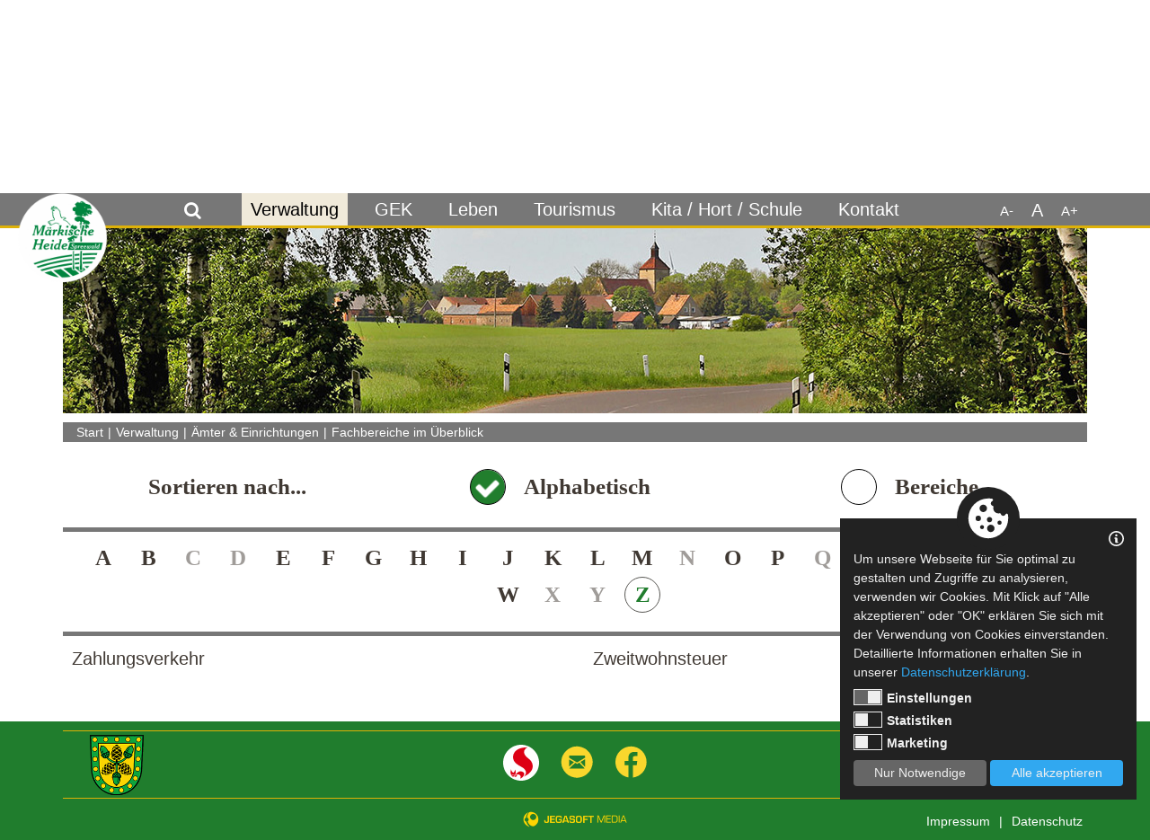

--- FILE ---
content_type: text/html; charset=utf-8
request_url: https://www.maerkische-heide.de/Verwaltung/Aemter-und-Einrichtungen/Fachbereiche-im-Ueberblick/Page/26
body_size: 11614
content:
<!DOCTYPE html>


<html>
<head>
<!--Global Site Tag(gtag.js) -Google Analytics-->
<script type='text/plain' data-cookie-accept='statistics' async src='https://www.googletagmanager.com/gtag/js?id=UA-1328165-1'></script>
<script type='text/plain' data-cookie-accept='statistics'>
	window.dataLayer = window.dataLayer || [];
	function gtag() { dataLayer.push(arguments); }
	gtag('js', new Date());
	gtag('config', 'UA-1328165-1');
</script>
<meta charset="utf-8" />
 <meta http-equiv="X-UA-Compatible" content="IE=edge" />
 <meta http-equiv="Content-Type" content="text/html; charset=utf-8"/>
 <meta name="viewport" content="width=device-width, initial-scale=1.0, maximum-scale=1.0, user-scalable=no" />
 <meta name="author" content="Jens Galkow - Jegasoft Media e.K." />
 <meta name="publisher" content="Jens Galkow - Jegasoft Media e.K." />
 <meta name="distribution" content="global" />
 <meta name="page-topic" />
 <meta http-equiv="content-language" content="de"><meta name="robots" content="index,follow"/>
<meta name="description" content="Fachbereiche im Überblick Gemeinde M&auml;rkische Heide OT Gro&szlig; Leuthen  Schlossstra&szlig;e 13 a 15913 M&auml;rkische Heide Tel.: 035471 851-0 Fax: 0..."/>
<meta name="keywords" content="Märkische Heide Fachbereiche im Überblick Ämter & Einrichtungen Verwaltung"/>
<meta property="og:url" content="https://www.maerkische-heide.de/Verwaltung/Aemter-und-Einrichtungen/Fachbereiche-im-Ueberblick/Page/26">
<meta property="og:image" content="https://www.maerkische-heide.de/Media/public/Website/Ordnerbilder/Maerkische_Heide_Fachbereiche_im_Ueberblick.jpg">
<meta property="og:description" content="Fachbereiche im Überblick Gemeinde M&auml;rkische Heide OT Gro&szlig; Leuthen  Schlossstra&szlig;e 13 a 15913 M&auml;rkische Heide Tel.: 035471 851-0 Fax: 0...">
<meta property="og:title" content="Fachbereiche im Überblick | Märkische Heide">
<meta property="og:locale" content="de_DE">
<meta name="twitter:card" content="summary">
<meta name="twitter:description" content="Fachbereiche im Überblick Gemeinde M&auml;rkische Heide OT Gro&szlig; Leuthen  Schlossstra&szlig;e 13 a 15913 M&auml;rkische Heide Tel.: 035471 851-0 Fax: 0...">
<meta name="twitter:image" content="https://www.maerkische-heide.de/Media/public/Website/Ordnerbilder/Maerkische_Heide_Fachbereiche_im_Ueberblick.jpg">
<meta name="twitter:title" content="Fachbereiche im Überblick | Märkische Heide">
<meta name="twitter:url" content="https://www.maerkische-heide.de/Verwaltung/Aemter-und-Einrichtungen/Fachbereiche-im-Ueberblick/Page/26">


    <script src="https://jgs-service.s6.jgsmedia.de/web/CookieConsentLog/js/jgs_consent_cookie.js"></script>
    <script>

        var cookieDataProtection = new CookieDataProtection(
            {
                cookie_descriptions: {
                    "de": {
                        "preferences": [
                            { "name": "jgs_cookie_consent", "description": "Dieser Cookie enthält Ihre Cookie-Einstellungen.", "duration": "10 Jahre" },
                            { "name": "ASP.NET_SessionId", "description": "Dieser Cookie enthält eine ID zur Zuordnung des Benutzers für den Webserver.", "duration": "Bis zum schließen des Browsers" },
                            { "name": "fontsize", "description": "Dieser Cookie speichert die Schriftgröße, sofern sie geändert wurde.","duration": "Bis zum schließen des Browsers" },
                            { "name": "Einverstaendniserklaerung", "description": "Dieser Cookie speichert die Einwilligung zur Datenschutzerklärung beim Senden eines Formulars.", "duration": "10 Sekunden" }],
                        "statistics": [
                            { "name": "_ga", "description": "Dieser Cookie enthält eine Google-Analytics-Client-ID zur Zuordnung des Benutzers.", "duration": "2 Jahre" },
                            { "name": "_gid", "description": "Dieser Cookie enthält eine Google-Analytics-Client-ID zur Zuordnung des Benutzers.", "duration": "24 Stunden" },
                            { "name": "_gat", "description": "Dieser Cookie beschränkt die Anfrage-Rate zu Google-Analytics auf max. eine Minute. ", "duration": "1 Minute" },
                            { "name": "_gat_gtag_UA_xxxxxxx_x", "description": "Dieser Cookie beschränkt die Anfrage-Rate zu Google-Analytics auf max. eine Minute.", "duration": "1 Minute" }
                        ]
                      
                    }
                }  
            });
        cookieDataProtection.init();
    </script>
<script src='/common/js/modernizr.custom.js?639041324091910411' type='text/javascript' language='javascript'></script><script src='/common/js/jquery-1.11.2.min.js?639041324091910411' type='text/javascript' language='javascript'></script><script src='/common/js/bootstrap.min.js?639041324091910411' type='text/javascript' language='javascript'></script><link  href='/common/less/css/bootstrap.min.css?639041324091910411' type='text/css'  rel='stylesheet'><link  href='/common/less/css/font-awesome.min.css?639041324091910411' type='text/css'  rel='stylesheet'><link  href='/common/less/css/main.min.css?639041324091910411' type='text/css'  rel='stylesheet'><style type='text/css'>
.ratio2_1:before {padding-top:50%;}
.ratio1_2:before {padding-top:200%;}
.ratio3_2:before {padding-top:66.67%;}
.ratio4_3:before {padding-top:75%;}
.ratio5_3:before {padding-top:60%;}
.ratio5_4:before {padding-top:80%;}
.ratio16_9:before {padding-top:56.25%;}
.ratio16_10:before {padding-top:62.5%;}
.ratio1_1:before {padding-top:100%;}
.ratio3_1:before {padding-top:33.33%;}
.ratio7_5:before {padding-top:71.43%;}
.ratio373_228:before {padding-top:61.13%;}
.ratio4_1:before {padding-top:25%;}
.ratio5_6:before {padding-top:120%;}
.ratio1263_560:before {padding-top:44.34%;}
.ratio114_127:before {padding-top:111.4%;}

@media only screen and (max-width: 991px) {
.ratio2_1-tablet:before {padding-top:50%;}
.ratio1_2-tablet:before {padding-top:200%;}
.ratio3_2-tablet:before {padding-top:66.67%;}
.ratio4_3-tablet:before {padding-top:75%;}
.ratio5_3-tablet:before {padding-top:60%;}
.ratio5_4-tablet:before {padding-top:80%;}
.ratio16_9-tablet:before {padding-top:56.25%;}
.ratio16_10-tablet:before {padding-top:62.5%;}
.ratio1_1-tablet:before {padding-top:100%;}
.ratio3_1-tablet:before {padding-top:33.33%;}
.ratio7_5-tablet:before {padding-top:71.43%;}
.ratio373_228-tablet:before {padding-top:61.13%;}
.ratio4_1-tablet:before {padding-top:25%;}
.ratio5_6-tablet:before {padding-top:120%;}
.ratio1263_560-tablet:before {padding-top:44.34%;}
.ratio114_127-tablet:before {padding-top:111.4%;}
}

@media only screen and (max-width: 767px) {
.ratio2_1-phone:before {padding-top:50%;}
.ratio1_2-phone:before {padding-top:200%;}
.ratio3_2-phone:before {padding-top:66.67%;}
.ratio4_3-phone:before {padding-top:75%;}
.ratio5_3-phone:before {padding-top:60%;}
.ratio5_4-phone:before {padding-top:80%;}
.ratio16_9-phone:before {padding-top:56.25%;}
.ratio16_10-phone:before {padding-top:62.5%;}
.ratio1_1-phone:before {padding-top:100%;}
.ratio3_1-phone:before {padding-top:33.33%;}
.ratio7_5-phone:before {padding-top:71.43%;}
.ratio373_228-phone:before {padding-top:61.13%;}
.ratio4_1-phone:before {padding-top:25%;}
.ratio5_6-phone:before {padding-top:120%;}
.ratio1263_560-phone:before {padding-top:44.34%;}
.ratio114_127-phone:before {padding-top:111.4%;}
}
</style>
<script src='/common/js/main.js?639041324092222919' type='text/javascript' language='javascript'></script><script src='/common/js/plugins.js?639041324092222919' type='text/javascript' language='javascript'></script><script src='/common/js/jquery-ui.min.js?639041324092222919' type='text/javascript' language='javascript'></script><script src='/common/js/doubletaptogo.min.js?639041324092222919' type='text/javascript' language='javascript'></script><link  href='/common/less/css/jquery-ui-smoothness.min.css?639041324092222919' type='text/css'  rel='stylesheet'><link  href='/specific/templates/master/responsive/css/styles.min.css?639041324092222919' type='text/css'  rel='stylesheet'><link  href='/specific/controls/multimenu/css/mobile.min.css?639041324095503528' type='text/css'  rel='stylesheet'><link  href='/specific/controls/multimenu/css/desktop2.min.css?639041324098784740' type='text/css'  rel='stylesheet'><script src='/common/js/jquery.cookie.js?639041324098784740' type='text/javascript' language='javascript'></script><link  href='/specific/controls/headerslider/css/styles.min.css?639041324098784740' type='text/css'  rel='stylesheet'><script src='/common/js/slick.min.js?639041324098784740' type='text/javascript' language='javascript'></script><link  href='/specific/templates/content/listalphabet/css/styles.min.css?639041324098784740' type='text/css'  rel='stylesheet'><link  href='/specific/controls/menuicon/css/styles.min.css?639041324100503948' type='text/css'  rel='stylesheet'><link  href='/controls/menu/css/styles.min.css?639041324100503948' type='text/css'  rel='stylesheet'><title>
	Fachbereiche im Überblick | Märkische Heide
</title></head>
<body class="">
    


<script type="text/javascript">
    $(window).load(function ()
    {
        var popup = $(".popup");
        popup.addClass("init");
        popup.css("height", popup.outerHeight());
        popup.removeClass("init");
        popup.addClass("visible");
        $(".popup .close").click(function () { $(".popup").removeClass("visible") });
    });
</script>




    <form method="post" action="/default.aspx?ID=1479" id="form1">
<div class="aspNetHidden">
<input type="hidden" name="__EVENTTARGET" id="__EVENTTARGET" value="" />
<input type="hidden" name="__EVENTARGUMENT" id="__EVENTARGUMENT" value="" />
<input type="hidden" name="__LASTFOCUS" id="__LASTFOCUS" value="" />
<input type="hidden" name="__VIEWSTATE" id="__VIEWSTATE" value="/[base64]" />
</div>

<script type="text/javascript">
//<![CDATA[
var theForm = document.forms['form1'];
if (!theForm) {
    theForm = document.form1;
}
function __doPostBack(eventTarget, eventArgument) {
    if (!theForm.onsubmit || (theForm.onsubmit() != false)) {
        theForm.__EVENTTARGET.value = eventTarget;
        theForm.__EVENTARGUMENT.value = eventArgument;
        theForm.submit();
    }
}
//]]>
</script>


    <script>
        $(window).load(function () {
            var d = document.getElementById("scrollAnker");
            var topPos = $(".header").height()-30;
            if (topPos > 400) { topPos = topPos - 64;}
            //console.log($(".header").height());
            $('html, body').animate({ scrollTop: topPos}, 500);
            //$(".content").velocity("scroll", { duration: 500, easing: "easeInSine" })
        });

      
    </script>




<script type="text/javascript">

$(document).ready(function () {
    //menu trigger action
    $(".nav-trigger").on('click', function (event) {
        event.preventDefault();
        $(window).scrollTop(0);
        var navIsVisible = (!$('.nav-trigger').hasClass('nav-is-visible')) ? true : false;
        $('.pageWrapper, .menuMobile, .nav-trigger').toggleClass('nav-is-visible', navIsVisible);
    });

    //close mobile-nav in resize
    $(window).resize(function () {
        if (window.matchMedia('(min-width: 768px)').matches) {
            $('.pageWrapper, .menuMobile, .nav-trigger').toggleClass('nav-is-visible', false);
        }
    })

    //set prev-links
    $(".menuMobile ul").each(function () {
        var hasChildren = $(this).parent("li").children("ul").length;

        if (hasChildren) {
            $(this).parent("li").children("ul").prepend("<li class='back'><a href='#' class=''>zurück</a></li>");
        }

    });

    //next link action
    $(".menuMobile ul > li:not('.back') > a").click(function (e) {

        var hasChildren = $(this).parent("li").children("ul").length;

        if (hasChildren) {

            e.preventDefault();

            //current ul moveout
            $(this).parent("li").parent("ul").addClass("move-out");

            //sub ul visible
            $(this).parent("li").children("ul").addClass("is-visible");

        }

    });

    //prev link action
    $(".menuMobile ul > li.back > a").click(function (e) {

        e.preventDefault();

        var currentMenu = $(this).parent("li").parent("ul");
        var parentMenu = $(currentMenu).parent("li").parent("ul");

        $(parentMenu).removeClass("move-out");

        $(parentMenu).one('webkitTransitionEnd otransitionend oTransitionEnd msTransitionEnd transitionend', function () {

            $(currentMenu).removeClass("is-visible");
            currentMenu = undefined;
        });
    });
   

});
</script>

<div class="menuMobile">
	<ul class=""><li class=" active  childrenMenu "><a href="/Verwaltung">Verwaltung</a><ul><li class=" "><a href="/Verwaltung/Grusswort/Grusswort.html">Gru&#223;wort</a></li><li class=" "><a href="/Verwaltung/Datenschutz">Datenschutz</a></li><li class=" active  childrenMenu "><a href="/Verwaltung/Aemter-und-Einrichtungen">&#196;mter &amp; Einrichtungen</a><ul><li class=" active "><a href="/Verwaltung/Aemter-und-Einrichtungen/Fachbereiche-im-Ueberblick">Fachbereiche im &#220;berblick</a></li><li class=" "><a href="/Verwaltung/Aemter-und-Einrichtungen/Standesamt/Standesamt.html">Standesamt</a></li></ul></li><li class=" "><a href="/Verwaltung/Kommunalpolitik">Kommunalpolitik</a></li><li class=" "><a href="/Verwaltung/Oeffentliche-Auslegung">&#214;ffentliche Auslegung</a></li><li class="  childrenMenu "><a href="/Verwaltung/Amtsblatt/Alle-Amtsblaetter-jetzt-hier">Amtsblatt</a><ul><li class=" "><a href="/Verwaltung/Amtsblatt/Alle-Amtsblaetter-jetzt-hier">Alle Amtsbl&#228;tter jetzt hier</a></li><li class=" "><a href="/Verwaltung/Amtsblatt/Amtsblatt">Amtsblatt</a></li><li class=" "><a href="/Verwaltung/Amtsblatt/Termine-Amtsblatt/Termine-Amtsblatt-2025.html">Termine Amtsblatt</a></li><li class=" "><a href="/Verwaltung/Amtsblatt/Amtsblatt-des-Landkreises-Dahme-Spreewald">Amtsblatt des Landkreises Dahme Spreewald</a></li></ul></li><li class=" "><a href="/Verwaltung/Satzungen">Satzungen</a></li><li class=" "><a href="/Verwaltung/Formulare">Formulare</a></li><li class=" "><a href="/Verwaltung/Stellen-und-Ausbildung">Stellen &amp; Ausbildung</a></li><li class="  childrenMenu "><a href="/Verwaltung/Trink-und-Abwasserversorgung">Trink- &amp; Abwasserversorgung</a><ul><li class=" "><a href="/Verwaltung/Trink-und-Abwasserversorgung/TAZ-Duerrenhofe-Krugau">TAZ - D&#252;rrenhofe-Krugau</a></li><li class=" "><a href="/Verwaltung/Trink-und-Abwasserversorgung/MAWV-Maerkischer-Abwasser-und-Wasserzweckverband">MAWV - M&#228;rkischer Abwasser- und Wasserzweckverband</a></li></ul></li><li class="  childrenMenu "><a href="/Verwaltung/Ausschreibungen">Ausschreibungen</a><ul><li class=" "><a href="/Verwaltung/Ausschreibungen/Grundstuecke-und-Immobilien">Grundst&#252;cke &amp; Immobilien</a></li><li class=" "><a href="/Verwaltung/Ausschreibungen/Leistungen">Leistungen</a></li></ul></li><li class=" "><a href="/Verwaltung/Bekanntmachungen-">Bekanntmachungen </a></li></ul></li><li class=" "><a href="/GEK">GEK</a></li><li class="  childrenMenu "><a href="/Leben">Leben</a><ul><li class=" "><a href="/Leben/Gemeindeeigene-Raeume">Gemeindeeigene R&#228;ume</a></li><li class="  childrenMenu "><a href="/Verwaltung/Aemter-und-Einrichtungen" target="_self">&#196;mter &amp; Einrichtungen</a><ul><li class=" "><a href="/Leben/Aemter-und-Einrichtungen/Standesamt/Standesamt.html">Standesamt</a></li><li class=" icon_schaf_weiss"><a href="/Verwaltung/Aemter-und-Einrichtungen/Fachbereiche-im-Ueberblick">Fachbereiche im &#220;berblick</a></li><li class=" icon_kuh_weiss"><a href="/Verwaltung/Aemter-und-Einrichtungen/Bildung-und-Soziales">Bildung &amp; Soziales</a></li></ul></li><li class=" icon_fewo_weiss"><a href="/Leben/Daten-und-Fakten/Daten-und-Fakten.html">Daten &amp; Fakten</a></li><li class="  childrenMenu "><a href="/Leben/Ortsteile">Ortsteile</a><ul><li class=" "><a href="/Leben/Ortsteile/Gemeinden-von-A-Z">Gemeinden von A-Z</a></li></ul></li><li class=" "><a href="/Leben/Kirchen">Kirchen</a></li><li class=" icon_pferd_weiss childrenMenu "><a href="/Leben/Vereine">Vereine</a><ul><li class=" "><a href="/Leben/Vereine/Feuerwehr">Feuerwehr</a></li><li class=" "><a href="/Leben/Vereine/Heimat-Kultur-Tradition">Heimat/ Kultur/ Tradition</a></li><li class=" "><a href="/Leben/Vereine/Kinder-Jugend-Freizeit">Kinder/ Jugend/ Freizeit</a></li><li class=" "><a href="/Leben/Vereine/Sportvereine">Sportvereine</a></li></ul></li><li class=" "><a href="/Leben/HdG-Gross-Leuthen/HdG-stellt-sich-vor-.html">HdG Gro&#223; Leuthen</a></li></ul></li><li class="  childrenMenu "><a href="/Tourismus">Tourismus</a><ul><li class=" "><a href="/Tourismus/Tourismusbuero/Tourismusbuero.html">Tourismusb&#252;ro</a></li><li class="  childrenMenu "><a href="/Tourismus/Unterkuenfte">Unterk&#252;nfte</a><ul><li class=" "><a href="/Tourismus/Unterkuenfte/Pensionen">Pensionen</a></li><li class=" "><a href="/Tourismus/Unterkuenfte/Ferienwohnungen">Ferienwohnungen</a></li><li class=" "><a href="/Tourismus/Unterkuenfte/Ferienhaeuser">Ferienh&#228;user</a></li><li class=" "><a href="/Tourismus/Unterkuenfte/Campingplaetze">Campingpl&#228;tze</a></li></ul></li><li class=" "><a href="/Tourismus/Ausflugsziele/Ausflugsziele.html">Ausflugsziele</a></li><li class=" icon_einzelzimmer_weiss childrenMenu "><a href="/Tourismus/Freizeittipps">Freizeittipps</a><ul><li class=" "><a href="/Tourismus/Freizeittipps/Wunderschoene-Dorfkirchen">Wundersch&#246;ne Dorfkirchen</a></li><li class=" "><a href="/Tourismus/Freizeittipps/Kunst-und-Handwerk/Spreewaldscheune-Kuschkow.html">Kunst &amp; Handwerk</a></li><li class=" "><a href="/Tourismus/Freizeittipps/Historisches-Erinnern-und-Gedenken">Historisches Erinnern und Gedenken</a></li><li class=" "><a href="/Tourismus/Freizeittipps/Ausflugsziele-ganz-in-der-Naehe">Ausflugsziele ganz in der N&#228;he</a></li></ul></li><li class=" "><a href="/Tourismus/Veranstaltungen/Veranstaltungen.html">Veranstaltungen</a></li><li class=" "><a href="/Tourismus/Veranstaltungen-Maerkische-Heide">Veranstaltungen - M&#228;rkische Heide</a></li><li class=" "><a href="/Tourismus/Impressionen">Impressionen</a></li><li class=" "><a href="https://www.spreewald.de/service/tourismusverband" target="_blank">Unser Tourismusverband (externe Seite)</a></li></ul></li><li class="  childrenMenu "><a href="/Kita-Hort-Schule">Kita / Hort / Schule</a><ul><li class=" "><a href="/Kita-Hort-Schule/Anmeldung-KitaHort">Anmeldung Kita/Hort</a></li><li class=" "><a href="/Kita-Hort-Schule/Allgemeine-Informationen">Allgemeine Informationen</a></li><li class=" "><a href="/Verwaltung/Aemter-und-Einrichtungen/Bildung-und-Soziales/Hort/Hort-KiWi-Groeditsch.html">Hort</a></li><li class=" "><a href="/Kita-Hort-Schule/Schule">Schule</a></li><li class=" "><a href="/Kita-Hort-Schule/Kitas">Kita&#39;s</a></li></ul></li><li class="  childrenMenu "><a href="/Kontakt/Formular/Kontakt-und-Oeffnungszeiten.html">Kontakt</a><ul><li class=" "><a href="/Kontakt/Formular/Kontakt-und-Oeffnungszeiten.html">Formular</a></li></ul></li></ul>
</div>
<a href='#' class='nav-trigger'><span></span></a>




  <script type="text/javascript">
      $(function () {
          // $(".nav").doubleTapToGo();

          $(".active"+1479).addClass("active");


          var touchtime = 0;
          $(".nav li.hasChildren > a").on("click", function (ev) {
             
              if (touchtime == 0) {
                  //set first click
                  touchtime = new Date().getTime();
                  if (isMobile) {
                      ev.preventDefault();
                  }
              } else {
                  //compare first click to this click and see if they occurred within double click threshold
                  if (((new Date().getTime()) - touchtime) < 800) {
                      //double click occurred
                      touchtime = 0;       
                      location.href = $(this).attr("href");
                  } else {
                      //not a double click so set as a new first click
                      touchtime = new Date().getTime();
                      if (isMobile) {
                          ev.preventDefault();
                      }
                  }
              }

          });
          $(function () {

              var fontsize = ($.cookie("fontsize")!=null) ? $.cookie("fontsize") : 10;
              $("body").css("font-size", fontsize + "px");
              $('.fontSizeChooser .smaller').on("click", function (e) {
                  if (fontsize > 6) {
                      fontsize--;
                      $.cookie("fontsize", fontsize);
                      $("body").css("font-size", fontsize + "px");
                  }
              });
              $('.fontSizeChooser .normal').on("click", function (e) {
                  fontsize = 10;
                  $.cookie("fontsize", fontsize);
                  $("body").css("font-size", "10px");
              });
              $('.fontSizeChooser .bigger').on("click", function (e) {
                  if (fontsize < 20) {
                      fontsize++;
                      $.cookie("fontsize", fontsize);
                      $("body").css("font-size", fontsize + "px");
                  }
              });


          });
      });
      $(document).ready(function () {

          var navElm = $('.nav');
          var navPos = $('.nav ul.menu').offset().top;

          $(window).on('scroll', function () {

              if ($(window).scrollTop() > navPos) {

                  setTimeout(function () {
                      navElm.addClass('animate-children');
                      $(navElm).addClass('animate');
                      $('.logo').addClass('animate');
                      $('.searchField').addClass('animate');
                      $('.pageWrapper').css('margin-top', "80px");
                  }, 50);

              } else {

                  setTimeout(function () {
                      navElm.removeClass('animate-children');
                      $(navElm).removeClass('animate');
                      $('.logo').removeClass('animate');
                      $('.searchField').removeClass('animate');
                      $('.pageWrapper').css('margin-top', 0);
                  }, 50);

              }
          });
      });

</script>
<div class="nav"><div class='fontSizeChooser'><div class='container'>
                       <div class='bigger'>A+</div>
                       <div class='normal'>A</div>
                       <div class='smaller'>A-</div>
                   </div>
                </div><ul class="menu" id="menu"><li class="hasChildren active"><a href="/Verwaltung" class="">Verwaltung</a><ul class=""><li><a href="/Verwaltung/Grusswort/Grusswort.html" class="">Gru&#223;wort</a></li><li><a href="/Verwaltung/Datenschutz" class="">Datenschutz</a></li><li class="hasChildren active submenu "><a href="/Verwaltung/Aemter-und-Einrichtungen" class="">&#196;mter &amp; Einrichtungen</a><ul class=""><li class="hasChildren active"><a href="/Verwaltung/Aemter-und-Einrichtungen/Fachbereiche-im-Ueberblick" class="">Fachbereiche im &#220;berblick</a></li><li><a href="/Verwaltung/Aemter-und-Einrichtungen/Standesamt/Standesamt.html" class="">Standesamt</a></li></ul></li><li><a href="/Verwaltung/Kommunalpolitik" class="">Kommunalpolitik</a></li><li><a href="/Verwaltung/Oeffentliche-Auslegung" class="">&#214;ffentliche Auslegung</a></li><li class="hasChildren submenu "><a href="/Verwaltung/Amtsblatt/Alle-Amtsblaetter-jetzt-hier" class="">Amtsblatt</a><ul class=""><li><a href="/Verwaltung/Amtsblatt/Alle-Amtsblaetter-jetzt-hier" class="">Alle Amtsbl&#228;tter jetzt hier</a></li><li class="hasChildren"><a href="/Verwaltung/Amtsblatt/Amtsblatt" class="">Amtsblatt</a></li><li><a href="/Verwaltung/Amtsblatt/Termine-Amtsblatt/Termine-Amtsblatt-2025.html" class="">Termine Amtsblatt</a></li><li><a href="/Verwaltung/Amtsblatt/Amtsblatt-des-Landkreises-Dahme-Spreewald" class="">Amtsblatt des Landkreises Dahme Spreewald</a></li></ul></li><li><a href="/Verwaltung/Satzungen" class="">Satzungen</a></li><li><a href="/Verwaltung/Formulare" class="">Formulare</a></li><li><a href="/Verwaltung/Stellen-und-Ausbildung" class="">Stellen &amp; Ausbildung</a></li><li class="hasChildren submenu "><a href="/Verwaltung/Trink-und-Abwasserversorgung" class="">Trink- &amp; Abwasserversorgung</a><ul class=""><li class="hasChildren"><a href="/Verwaltung/Trink-und-Abwasserversorgung/TAZ-Duerrenhofe-Krugau" class="">TAZ - D&#252;rrenhofe-Krugau</a></li><li class="hasChildren"><a href="/Verwaltung/Trink-und-Abwasserversorgung/MAWV-Maerkischer-Abwasser-und-Wasserzweckverband" class="">MAWV - M&#228;rkischer Abwasser- und Wasserzweckverband</a></li></ul></li><li class="hasChildren submenu "><a href="/Verwaltung/Ausschreibungen" class="">Ausschreibungen</a><ul class=""><li><a href="/Verwaltung/Ausschreibungen/Grundstuecke-und-Immobilien" class="">Grundst&#252;cke &amp; Immobilien</a></li><li><a href="/Verwaltung/Ausschreibungen/Leistungen" class="">Leistungen</a></li></ul></li><li><a href="/Verwaltung/Bekanntmachungen-" class="">Bekanntmachungen </a></li></ul></li><li><a href="/GEK" class="">GEK</a></li><li class="hasChildren"><a href="/Leben" class="">Leben</a><ul class=""><li><a href="/Leben/Gemeindeeigene-Raeume" class="">Gemeindeeigene R&#228;ume</a></li><li class="hasChildren submenu "><a href="/Verwaltung/Aemter-und-Einrichtungen" target="_self" class="">&#196;mter &amp; Einrichtungen</a><ul class=""><li><a href="/Leben/Aemter-und-Einrichtungen/Standesamt/Standesamt.html" class="">Standesamt</a></li><li><a href="/Verwaltung/Aemter-und-Einrichtungen/Fachbereiche-im-Ueberblick" class="icon_schaf_weiss">Fachbereiche im &#220;berblick</a></li><li class="hasChildren"><a href="/Verwaltung/Aemter-und-Einrichtungen/Bildung-und-Soziales" class="icon_kuh_weiss">Bildung &amp; Soziales</a></li></ul></li><li><a href="/Leben/Daten-und-Fakten/Daten-und-Fakten.html" class="icon_fewo_weiss">Daten &amp; Fakten</a></li><li class="hasChildren submenu "><a href="/Leben/Ortsteile" class="">Ortsteile</a><ul class=""><li class="hasChildren"><a href="/Leben/Ortsteile/Gemeinden-von-A-Z" class="">Gemeinden von A-Z</a></li></ul></li><li><a href="/Leben/Kirchen" class="">Kirchen</a></li><li class="hasChildren submenu "><a href="/Leben/Vereine" class="icon_pferd_weiss">Vereine</a><ul class=""><li class="hasChildren"><a href="/Leben/Vereine/Feuerwehr" class="">Feuerwehr</a></li><li><a href="/Leben/Vereine/Heimat-Kultur-Tradition" class="">Heimat/ Kultur/ Tradition</a></li><li><a href="/Leben/Vereine/Kinder-Jugend-Freizeit" class="">Kinder/ Jugend/ Freizeit</a></li><li><a href="/Leben/Vereine/Sportvereine" class="">Sportvereine</a></li></ul></li><li><a href="/Leben/HdG-Gross-Leuthen/HdG-stellt-sich-vor-.html" class="">HdG Gro&#223; Leuthen</a></li></ul></li><li class="hasChildren"><a href="/Tourismus" class="">Tourismus</a><ul class=""><li><a href="/Tourismus/Tourismusbuero/Tourismusbuero.html" class="">Tourismusb&#252;ro</a></li><li class="hasChildren submenu "><a href="/Tourismus/Unterkuenfte" class="">Unterk&#252;nfte</a><ul class=""><li><a href="/Tourismus/Unterkuenfte/Pensionen" class="">Pensionen</a></li><li><a href="/Tourismus/Unterkuenfte/Ferienwohnungen" class="">Ferienwohnungen</a></li><li><a href="/Tourismus/Unterkuenfte/Ferienhaeuser" class="">Ferienh&#228;user</a></li><li><a href="/Tourismus/Unterkuenfte/Campingplaetze" class="">Campingpl&#228;tze</a></li></ul></li><li><a href="/Tourismus/Ausflugsziele/Ausflugsziele.html" class="">Ausflugsziele</a></li><li class="hasChildren submenu "><a href="/Tourismus/Freizeittipps" class="icon_einzelzimmer_weiss">Freizeittipps</a><ul class=""><li><a href="/Tourismus/Freizeittipps/Wunderschoene-Dorfkirchen" class="">Wundersch&#246;ne Dorfkirchen</a></li><li><a href="/Tourismus/Freizeittipps/Kunst-und-Handwerk/Spreewaldscheune-Kuschkow.html" class="">Kunst &amp; Handwerk</a></li><li><a href="/Tourismus/Freizeittipps/Historisches-Erinnern-und-Gedenken" class="">Historisches Erinnern und Gedenken</a></li><li><a href="/Tourismus/Freizeittipps/Ausflugsziele-ganz-in-der-Naehe" class="">Ausflugsziele ganz in der N&#228;he</a></li></ul></li><li><a href="/Tourismus/Veranstaltungen/Veranstaltungen.html" class="">Veranstaltungen</a></li><li><a href="/Tourismus/Veranstaltungen-Maerkische-Heide" class="">Veranstaltungen - M&#228;rkische Heide</a></li><li><a href="/Tourismus/Impressionen" class="">Impressionen</a></li><li><a href="https://www.spreewald.de/service/tourismusverband" target="_blank" class="">Unser Tourismusverband (externe Seite)</a></li></ul></li><li class="hasChildren"><a href="/Kita-Hort-Schule" class="">Kita / Hort / Schule</a><ul class=""><li><a href="/Kita-Hort-Schule/Anmeldung-KitaHort" class="">Anmeldung Kita/Hort</a></li><li><a href="/Kita-Hort-Schule/Allgemeine-Informationen" class="">Allgemeine Informationen</a></li><li><a href="/Verwaltung/Aemter-und-Einrichtungen/Bildung-und-Soziales/Hort/Hort-KiWi-Groeditsch.html" class="">Hort</a></li><li><a href="/Kita-Hort-Schule/Schule" class="">Schule</a></li><li><a href="/Kita-Hort-Schule/Kitas" class="">Kita&#39;s</a></li></ul></li><li class="hasChildren"><a href="/Kontakt/Formular/Kontakt-und-Oeffnungszeiten.html" class="">Kontakt</a><ul class=""><li><a href="/Kontakt/Formular/Kontakt-und-Oeffnungszeiten.html" class="">Formular</a></li></ul></li></ul></div>


    





<div class='container' style="position:relative;"><a class='logo' title="Willkommen bei der Märkischen Heide" href='/'></a><a title="Willkommen bei der Märkischen Heide" class='logoSmall visible-xs' href='/'></a>
     



<div class='searchField' >
     
     <label for="openSearch"> <i class="fa fa-search"></i></label>
     <input id="openSearch" type="checkbox" />
     <div id="ctl01_SearchField_searchField" class="input-group">
	     <input name="ctl01$SearchField$searchQuery" type="text" id="ctl01_SearchField_searchQuery" class="form-control" placeholder="Wonach suchen Sie?" />
	     <span class="input-group-btn">
             <button onclick="__doPostBack('ctl01$SearchField$searchButton','')" id="ctl01_SearchField_searchButton" class="btn btn-default" href="/Suche/">Suchen</button>
	     </span>
        
     </div>
</div>
</div>
<div class="pageWrapper">
    <div class="header">
       
        <div class="container">
            <div class="" style="position:relative">
                <a class="logo2" href="/"></a>
                

<div class="maxWidth1920" id="ctl01_ctl02">
    <script type="text/javascript">
        $(document).ready(function(){
            $('#ctl01_ctl02 .headerSliderControl .headerSlider').slick({
                autoplay: true,
                autoplaySpeed: 9000,
                dots: true,
                fade: true,
                arrows: true,
                speed: 1000,
                customPaging: function (slider, i) {
                    return '<div class="dots">' + (i + 1) + '</div>';
                }
            });
        });
    </script>


    <div class="headerSliderControl">
        <div class='headerSlider'><div class='ratioimage ratio3_1 mobile_header_ratio' style='background-position:center center; background-image:url(/Media/public/Website/Headerbilder/Maerkische_Heide_Gross_Leine.jpg?width=1920);'></div></div>
    </div>
</div>
            </div>
        </div>
    </div>
    <div id="scrollAnker"></div>
    <div class="content">
        <div class="container">
            

<div class="HierarchyPath">
    <div id="ctl01_ctl03_ItemPanel">
	<ol class="breadcrumb"><li><a href="/" class="clickable">Start</a></li><li><a href="/Verwaltung" class="clickable" entityid="114">Verwaltung</a></li><li><a href="/Verwaltung/Aemter-und-Einrichtungen" class="clickable" entityid="1421">Ämter & Einrichtungen</a></li><li class="active"><a href="/Verwaltung/Aemter-und-Einrichtungen/Fachbereiche-im-Ueberblick" class="clickable" entityid="1479">Fachbereiche im Überblick</a></li></ol>
</div>
</div>

            




<div class="list">
    <div id="ctl01_ctl04_auswahl" class="auswahl">
        <div class="row">
            <div class="col-sm-4">Sortieren nach...</div>
            <ul id="ctl01_ctl04_auswahlRBL" class="col-sm-8">
	<li><input id="ctl01_ctl04_auswahlRBL_0" type="radio" name="ctl01$ctl04$auswahlRBL" value="0" checked="checked" /><label for="ctl01_ctl04_auswahlRBL_0">Alphabetisch</label></li>
	<li><input id="ctl01_ctl04_auswahlRBL_1" type="radio" name="ctl01$ctl04$auswahlRBL" value="1" onclick="javascript:setTimeout(&#39;__doPostBack(\&#39;ctl01$ctl04$auswahlRBL$1\&#39;,\&#39;\&#39;)&#39;, 0)" /><label for="ctl01_ctl04_auswahlRBL_1">Bereiche</label></li>

</ul>
        </div>
    </div>
   
    <div class="listAlphabet">
        <div class='row'></div>
         
         <ul class="alphabet"><li><a  href='/Verwaltung/Aemter-und-Einrichtungen/Fachbereiche-im-Ueberblick/Page/1'>A</a></li><li><a  href='/Verwaltung/Aemter-und-Einrichtungen/Fachbereiche-im-Ueberblick/Page/2'>B</a></li><li><span class='nocontent' >C</span></li><li><span class='nocontent' >D</span></li><li><a  href='/Verwaltung/Aemter-und-Einrichtungen/Fachbereiche-im-Ueberblick/Page/5'>E</a></li><li><a  href='/Verwaltung/Aemter-und-Einrichtungen/Fachbereiche-im-Ueberblick/Page/6'>F</a></li><li><a  href='/Verwaltung/Aemter-und-Einrichtungen/Fachbereiche-im-Ueberblick/Page/7'>G</a></li><li><a  href='/Verwaltung/Aemter-und-Einrichtungen/Fachbereiche-im-Ueberblick/Page/8'>H</a></li><li><a  href='/Verwaltung/Aemter-und-Einrichtungen/Fachbereiche-im-Ueberblick/Page/9'>I</a></li><li><a  href='/Verwaltung/Aemter-und-Einrichtungen/Fachbereiche-im-Ueberblick/Page/10'>J</a></li><li><a  href='/Verwaltung/Aemter-und-Einrichtungen/Fachbereiche-im-Ueberblick/Page/11'>K</a></li><li><a  href='/Verwaltung/Aemter-und-Einrichtungen/Fachbereiche-im-Ueberblick/Page/12'>L</a></li><li><a  href='/Verwaltung/Aemter-und-Einrichtungen/Fachbereiche-im-Ueberblick/Page/13'>M</a></li><li><span class='nocontent' >N</span></li><li><a  href='/Verwaltung/Aemter-und-Einrichtungen/Fachbereiche-im-Ueberblick/Page/15'>O</a></li><li><a  href='/Verwaltung/Aemter-und-Einrichtungen/Fachbereiche-im-Ueberblick/Page/16'>P</a></li><li><span class='nocontent' >Q</span></li><li><a  href='/Verwaltung/Aemter-und-Einrichtungen/Fachbereiche-im-Ueberblick/Page/18'>R</a></li><li><a  href='/Verwaltung/Aemter-und-Einrichtungen/Fachbereiche-im-Ueberblick/Page/19'>S</a></li><li><a  href='/Verwaltung/Aemter-und-Einrichtungen/Fachbereiche-im-Ueberblick/Page/20'>T</a></li><li><a  href='/Verwaltung/Aemter-und-Einrichtungen/Fachbereiche-im-Ueberblick/Page/21'>U</a></li><li><a  href='/Verwaltung/Aemter-und-Einrichtungen/Fachbereiche-im-Ueberblick/Page/22'>V</a></li><li><a  href='/Verwaltung/Aemter-und-Einrichtungen/Fachbereiche-im-Ueberblick/Page/23'>W</a></li><li><span class='nocontent' >X</span></li><li><span class='nocontent' >Y</span></li><li><a class='active' href='/Verwaltung/Aemter-und-Einrichtungen/Fachbereiche-im-Ueberblick/Page/26'>Z</a></li></ul>
       
         <div class='row'><div class='col-sm-6'><div class='listItem'><a href='/Verwaltung/Aemter-und-Einrichtungen/Fachbereiche-im-Ueberblick/Zahlungsverkehr.html'><h2>Zahlungsverkehr</h2></a></div></div>
<div class='col-sm-6'><div class='listItem'><a href='/Verwaltung/Aemter-und-Einrichtungen/Fachbereiche-im-Ueberblick/Zweitwohnsteuer.html'><h2>Zweitwohnsteuer</h2></a></div></div>
</div></div>  
       
    </div>
</div><div class="print">
	<img src='/Media/public/Website/Ordnerbilder/Maerkische_Heide_Fachbereiche_im_Ueberblick.jpg?width=500'><br><br>Schlossstraße 13 a<br>15913 - Gemeinde Märkische Heide OT Groß Leuthen<br>E-Mail: 1<br>Telefon: 035471 851-13<br>Fax: 035471 851-17
</div>
        </div>
            
    </div>
        
    <footer>
        <div class="container" style="position:relative;">
            <div class="iconMenue">
	<ul class=""><li><a href="https://mleuv.brandenburg.de/mleuv/de/umwelt/forst/waldschutz/waldbrandgefahr-in-brandenburg/waldbrandgefahrenstufen/" target="_blank" class="Icon_Waldbrandstufe ratioimage svg ratio1_1"></a></li><li><a href="/Kontakt/Formular/Kontakt-und-Oeffnungszeiten.html" class="Icon_mail ratioimage svg ratio1_1"></a></li><li><a href="/Facebook" class="Icon_facebook ratioimage svg ratio1_1"></a></li></ul>
</div>


               

            <div class="google_trans" id="google_translate_element"></div>
            <div class="ratioimage ratio114_127 LogoFooter">
                <a class="image" href="/" style="background-image:url(/Common/img/Logo_Footer.png);"></a>
            </div>
            <div class="jgsLogo">
                <a title="Jegasoft Media e.K." href="http://jegasoft.de" style="background-image:url(/Common/img/logo_jegasoft.png)" target="_blank"></a>
            </div>
             <div class="maerkerLogo">
                <a title="https://maerker.brandenburg.de/" href="https://maerker.brandenburg.de/" style="background-image:url(/Common/img/Logo_Maerker.png)" target="_blank"></a>
            </div>
                <div class="footerMenue">
	<ul class=""><li class=" "><a href="/Impressum/Impressum.html">Impressum</a></li><li class="trenner">|</li><li class=" "><a href="/datenschutz">Datenschutz</a></li></ul>
</div>


        </div>
    </footer>
</div>


  
<div class="aspNetHidden">

	<input type="hidden" name="__VIEWSTATEGENERATOR" id="__VIEWSTATEGENERATOR" value="CA0B0334" />
	<input type="hidden" name="__EVENTVALIDATION" id="__EVENTVALIDATION" value="/wEdAAZkqhxUoPyNfZ6Gpm21DADK+8PAenWZDU67h3mPMBk1g7Dy6Tn4TAwSSIEFccxLZqm2LeshP10tLMoRkSnjdwrn1ST4pzOo9BSjQkCwSKkOXKKuQMTWjv1h4Her9EVPC/8bTrAgn5wKuhUnjC6U0ckjoFecneUVUu1qPK/F7OksyA==" />
</div></form>
    
    
        <script type="text/plain" data-cookie-accept="statistics">
            var gaProperty = 'UA-1328165-1';
            var disableStr = 'ga-disable-' + gaProperty;
            if (document.cookie.indexOf(disableStr + '=true') > -1) {
                window[disableStr] = true;
            }
            function gaOptout() {
                document.cookie = disableStr + '=true; expires=Thu, 31 Dec 2099 23:59:59 UTC; path=/';
                window[disableStr] = true;
                alert('Das Tracking ist jetzt deaktiviert');
            }
            (function (i, s, o, g, r, a, m) {

                i['GoogleAnalyticsObject'] = r; i[r] = i[r] || function () {
                    (i[r].q = i[r].q || []).push(arguments)
                }, i[r].l = 1 * new Date(); a = s.createElement(o),
                m = s.getElementsByTagName(o)[0]; a.async = 1; a.src = g; m.parentNode.insertBefore(a, m)
            })(window, document, 'script', 'https://www.google-analytics.com/analytics.js', 'ga');

            ga('create', 'UA-1328165-1', 'auto');
            ga('set', 'anonymizeIp', true);
            ga('send', 'pageview');
        </script>
    
</body>
</html>


--- FILE ---
content_type: text/css
request_url: https://www.maerkische-heide.de/specific/templates/master/responsive/css/styles.min.css?639041324092222919
body_size: 2134
content:
body{overflow-x:hidden;color:#403933;font-family:'Arial';-moz-transition:font-size .2s ease-in-out;-o-transition:font-size .2s ease-in-out;-webkit-transition:font-size .2s ease-in-out;transition:font-size .2s ease-in-out;font-size:12px;line-height:1.5;}body .corona{background-color:#e60005;}body .searchField{position:absolute;top:-30px;z-index:11;-webkit-transform:translate(135px,0);-moz-transform:translate(135px,0);-ms-transform:translate(135px,0);-o-transform:translate(135px,0);transform:translate(135px,0);}body .searchField.animate{position:fixed;top:9px;}body .searchField label{cursor:pointer;}body .searchField label .fa:before{color:#fff;font-size:20px;}body .searchField #openSearch{display:none;}body .searchField .input-group{display:none;width:220px;position:absolute;}body .searchField .input-group input{width:75%;}body .searchField .input-group span.input-group-btn{width:25%;display:block;}body .searchField #openSearch[type=checkbox]:checked~.input-group{display:block;}body .description em,body .description b,body .description strong,body .description i{color:#207d2d;}body h1,body h2,body h3,body h4,body h5,body h6{line-height:1.5;}body .fontSizeChooser{position:absolute;right:0;left:0;height:0;font-size:0;z-index:100;color:#fff;}body .fontSizeChooser .container{margin:0 auto;padding:0 10px;display:block;height:0;font-size:0;}body .fontSizeChooser .container div{cursor:pointer;padding:0 10px;float:right;font-size:20px;line-height:25px;margin-top:7px;}body .fontSizeChooser .container div.smaller,body .fontSizeChooser .container div.bigger{font-size:15px;}body form{overflow:hidden;}body .backButton{position:relative;}body .backButton a{position:absolute;right:5px;top:30px;background-color:#f0eada;border:0;padding-left:40px;background-size:35%;font-size:16px;font-family:pt_sansbold;z-index:1;}body .backButton a:before{content:"";position:absolute;font-family:"FontAwesome";background-repeat:no-repeat;width:20px;height:20px;background-size:cover;top:7px;left:12px;-moz-transition:left .2s ease-in-out;-o-transition:left .2s ease-in-out;-webkit-transition:left .2s ease-in-out;transition:left .2s ease-in-out;}body .backButton a:hover{background-color:#f0eada;}body .backButton a:hover:before{left:7px;}body .goog-te-gadget{font-size:140%;}body h1{text-align:center;color:#777;margin:20px 0;}body h2{font-size:300%;}body h3{font-size:250%;}body .content{margin:0;box-shadow:0 3px 3px #d8d2c2;padding-bottom:25px;background-color:#fff;position:relative;}body .paginationWrapper{margin:0 10px 0;background-color:#777;overflow:hidden;}body .paginationWrapper ul.paginationList{margin:5px 0;padding:0;list-style:none;text-align:center;}body .paginationWrapper ul.paginationList li{display:inline-block;margin:0 10px;}body .paginationWrapper ul.paginationList li a{color:#fff;font-size:140%;}body .paginationWrapper ul.paginationList li.active a{font-weight:bold;text-decoration:underline;}body .logo,body .logo:focus,body .logo:active,body .logo:hover{background-color:transparent;font-size:0;position:fixed;height:180px;width:180px;padding:10px;text-transform:uppercase;color:#fff;font-family:'Times New Roman';display:flex;-ms-flex-direction:column;-webkit-flex-direction:column;flex-direction:column;justify-content:center;text-align:left;font-weight:bold;z-index:20;top:100px;-webkit-transform:translate(-30%,-50%);-moz-transform:translate(-30%,-50%);-ms-transform:translate(-30%,-50%);-o-transform:translate(-30%,-50%);transform:translate(-30%,-50%);background-image:url(/Specific/Common/img/Logo.png);background-size:contain;-webkit-transition:all .2s ease-in-out;-moz-transition:all .2s ease-in-out;-ms-transition:all .2s ease-in-out;-o-transition:all .2s ease-in-out;transition:all .2s ease-in-out;}body .logo.animate,body .logo:focus.animate,body .logo:active.animate,body .logo:hover.animate{-webkit-transform:translate(-50%,-50%);-moz-transform:translate(-50%,-50%);-ms-transform:translate(-50%,-50%);-o-transform:translate(-50%,-50%);transform:translate(-50%,-50%);top:50px;height:100px;width:100px;}body div.pageWrapper div.header .logo2{position:absolute;right:5px;top:5px;width:170px;height:86px;background-image:url('/Specific/Common/img/Logo_Slider.png');z-index:10;display:none;}body div.pageWrapper div.header div.mainLogo.animate{position:fixed;top:-42px;right:0;left:0;z-index:100;}body div.pageWrapper div.header div.mainLogo{position:relative;z-index:11;box-shadow:0 1px 3px #808080;}body div.pageWrapper .HierarchyPath{margin-top:0;position:relative;z-index:2;}body div.pageWrapper .HierarchyPath ol.breadcrumb{border-radius:0;margin:10px 0;padding:0 15px;background-color:#777;}body div.pageWrapper .HierarchyPath ol.breadcrumb li+li:before{content:"|";padding:0 5px;color:#fff;font-family:'Arial';}body div.pageWrapper .HierarchyPath ol.breadcrumb li{font-size:140%;}body div.pageWrapper .HierarchyPath ol.breadcrumb li a{color:#fff;font-family:'Arial';line-height:22px;}body footer{background-color:#207d2d;position:relative;overflow:hidden;}body footer .jgsLogo{position:absolute;left:50%;-moz-transform:translateX(-50%);-ms-transform:translateX(-50%);-o-transform:translateX(-50%);-webkit-transform:translateX(-50%);transform:translateX(-50%);clear:right;margin:0;}body footer .jgsLogo a{display:block;text-align:center;width:130px;height:25px;background-position:center center;background-size:contain;background-repeat:no-repeat;}body footer .maerkerLogo{position:absolute;clear:right;margin:0;top:35px;right:30px;}body footer .maerkerLogo a{display:block;text-align:center;width:130px;height:25px;background-position:center center;background-size:contain;background-repeat:no-repeat;}body footer .LogoFooter{width:60px;top:15px;-moz-transform:translate(30px,0);-ms-transform:translate(30px,0);-o-transform:translate(30px,0);-webkit-transform:translate(30px,0);transform:translate(30px,0);position:absolute;}body footer .google_trans{float:left;}body footer .google_trans a{color:#fff!important;}body footer .google_trans .skiptranslate{color:#fff;}body footer .google_trans select{color:#000;}body footer .google_trans>div>div{display:block!important;}@media only screen and (max-width:1200px){body .container{width:100%;padding:0;}body .logo,body .logo:focus,body .logo:active,body .logo:hover{display:none;}body .searchField{background-color:#207d2d;right:75px;top:0;position:fixed;-webkit-transform:translate(75px,0);-moz-transform:translate(75px,0);-ms-transform:translate(75px,0);-o-transform:translate(75px,0);transform:translate(75px,0);}body .searchField.animate{top:0;}body .searchField label{width:40px;height:40px;}body .searchField label .fa:before{line-height:40px;width:40px;text-align:center;display:block;font-size:25px;color:#f1c405;}body .searchField .input-group{right:10px;width:250px;}body div.wrapper div.header div.outerMenuContainer.animate a.logo2{background-size:170px;width:170px;}body div.wrapper div.header div.mainLogo.animate div.logo{transform:scale(.7) translate(0,5%);}body div.wrapper div.header div.mainLogo.animate div.telefon{top:85px;}}@media only screen and (max-width:992px){body .logo,body .logo:focus,body .logo:active,body .logo:hover{top:50px;height:100px;width:100px;}body .searchField{-webkit-transform:translate(75px,0);-moz-transform:translate(75px,0);-ms-transform:translate(75px,0);-o-transform:translate(75px,0);transform:translate(75px,0);}}@media only screen and (max-width:768px){body .fontSizeChooser{display:none;}body .container{padding:0;}body .logo,body .logo:focus,body .logo:active,body .logo:hover{display:none!important;}body .logoSmall{position:absolute;height:40px;width:40px;background-image:url(/Specific/Common/img/Logo.png);background-size:contain;z-index:1;right:0;top:0;display:none!important;}body .searchField{background-color:#207d2d;right:75px;top:0;position:fixed;}body .searchField.animate{top:0;}body .searchField label{width:40px;height:40px;}body .searchField label .fa:before{line-height:40px;width:40px;text-align:center;display:block;font-size:25px;color:#f1c405;}body .searchField .input-group{right:10px;width:250px;}body div.pageWrapper{margin-top:0;}body div.pageWrapper footer .footerMenue{float:none;margin-right:0;line-height:30px;margin-bottom:30px;}body div.pageWrapper footer .jgsLogo{top:77%;}body div.pageWrapper footer .maerkerLogo{top:23px;}}@media only screen and (max-width:480px){body div.pageWrapper .backButton{position:relative;}body div.pageWrapper .backButton a{top:30px;}body div.pageWrapper div.header .logo2{width:85px;height:43px;background-size:cover;}body div.pageWrapper div.header div.mainLogo.animate div.telefon{top:48px;left:0;right:auto;margin:0;font-size:12px;padding:0 5px;line-height:25px;}body div.pageWrapper div.header div.mainLogo.animate div.telefon i.fa-phone{position:relative;top:3px;left:15px;line-height:25px;font-size:20px;}body div.pageWrapper div.header div.mainLogo.animate div.telefon:after{display:none;}body div.pageWrapper div.header div.mainLogo .container{padding:0 15px;}body div.pageWrapper div.header div.mainLogo a.facebook{right:5px;}body div.pageWrapper footer div.jgsLogo{bottom:-8px;}body div.pageWrapper footer .maerkerLogo{top:23px;right:10px;-webkit-transform:none;-moz-transform:none;-ms-transform:none;-o-transform:none;transform:none;}body div.pageWrapper footer .maerkerLogo a{width:70px;}body div.pageWrapper footer .LogoFooter{width:38px;top:15px;left:0;}}.print{display:none;}@media print{.print{display:block;margin-top:70px!important;}.print img{margin-bottom:20px;}#contactFormControl,.routenplaner,.logo,.nav,.fontSizeChooser,.header,.HierarchyPath,footer,.iconMenue,.unterkunft:before,.downloads,.links,.ps-rahmen,.Switch{display:none!important;}div,.row,h1,h2,a,li,table{display:block;text-align:left!important;padding:0!important;margin:0!important;background-color:#fff!important;color:#000!important;border:0!important;float:none!important;width:100%!important;box-shadow:none!important;min-height:0!important;}div:before,.row:before,h1:before,h2:before,a:before,li:before,table:before,div:after,.row:after,h1:after,h2:after,a:after,li:after,table:after{display:none!important;}h1,h2,strong{text-decoration:underline!important;color:#000!important;}.pageWrapper{box-shadow:none!important;}}

--- FILE ---
content_type: text/css
request_url: https://www.maerkische-heide.de/specific/controls/multimenu/css/desktop2.min.css?639041324098784740
body_size: 649
content:
@charset "UTF-8";div.nav{width:100%;position:relative;top:0;z-index:11;margin:0;padding-top:50px;background:#777;border-bottom:3px solid #ddb108;display:block;}div.nav.animate{position:fixed;padding-top:0;}div.nav a:hover{color:inherit;}div.nav>ul{list-style:none;text-align:center;margin:0;padding:0;}div.nav>ul>li{display:inline-block;position:relative;}div.nav>ul>li>a{color:#fff;display:block;line-height:36px;font-size:200%;margin:0 10px;padding:0 10px;z-index:2;position:relative;white-space:nowrap;-webkit-transition:all .2s ease-in-out;-moz-transition:all .2s ease-in-out;-ms-transition:all .2s ease-in-out;-o-transition:all .2s ease-in-out;transition:all .2s ease-in-out;}div.nav>ul>li>ul{position:absolute;margin:0;padding:0;bottom:0;z-index:1;list-style:none;text-align:left;-webkit-transition:transform .2s ease-in-out;-moz-transition:transform .2s ease-in-out;-ms-transition:transform .2s ease-in-out;-o-transition:transform .2s ease-in-out;transition:transform .2s ease-in-out;-webkit-transform:scale(.00000001);-moz-transform:scale(.00000001);-ms-transform:scale(.00000001);-o-transform:scale(.00000001);transform:scale(.00000001);-moz-transform-origin:10px 100%;-ms-transform-origin:10px 100%;-o-transform-origin:10px 100%;-webkit-transform-origin:10px 100%;transform-origin:10px 100%;background-color:#f0eada;border-left:1px solid #777;border-top:3px solid #ddb108;}div.nav>ul>li>ul>li{position:relative;}div.nav>ul>li>ul>li>a{font-family:'Arial';display:block;line-height:35px;font-size:140%;padding:0 30px 0 10px;z-index:2;position:relative;white-space:nowrap;border-bottom:1px solid #777;border-right:1px solid #777;-webkit-transition:background-color .2s ease-in-out;-moz-transition:background-color .2s ease-in-out;-ms-transition:background-color .2s ease-in-out;-o-transition:background-color .2s ease-in-out;transition:background-color .2s ease-in-out;}div.nav>ul>li>ul>li.submenu>a:before{content:"";position:absolute;right:10px;font-family:'FontAwesome';-webkit-transition:right .2s ease-in-out;-moz-transition:right .2s ease-in-out;-ms-transition:right .2s ease-in-out;-o-transition:right .2s ease-in-out;transition:right .2s ease-in-out;}div.nav>ul>li>ul>li.submenu:hover>a:before{content:"";position:absolute;right:5px;font-family:'FontAwesome';}div.nav>ul>li>ul>li>ul{z-index:-1;margin:0;padding:0;list-style:none;position:absolute;right:1px;top:-1px;-webkit-transition:transform .2s ease-in-out;-moz-transition:transform .2s ease-in-out;-ms-transition:transform .2s ease-in-out;-o-transition:transform .2s ease-in-out;transition:transform .2s ease-in-out;-webkit-transform:scale(.00000001);-moz-transform:scale(.00000001);-ms-transform:scale(.00000001);-o-transform:scale(.00000001);transform:scale(.00000001);-moz-transform-origin:100% 0;-ms-transform-origin:100% 0;-o-transform-origin:100% 0;-webkit-transform-origin:100% 0;transform-origin:100% 0;background-color:#f0eada;border-left:1px solid #777;border-top:1px solid #777;}div.nav>ul>li>ul>li>ul>li>a{font-family:'Arial';display:block;line-height:35px;font-size:140%;padding:0 10px;z-index:2;position:relative;white-space:nowrap;border-bottom:1px solid #777;border-right:1px solid #777;-webkit-transition:background-color .2s ease-in-out;-moz-transition:background-color .2s ease-in-out;-ms-transition:background-color .2s ease-in-out;-o-transition:background-color .2s ease-in-out;transition:background-color .2s ease-in-out;}div.nav>ul>li>ul>li>ul>li.active>a{background-color:#d2cfca;}div.nav>ul>li>ul>li>ul>li:hover>a{background-color:#d2cfca;}div.nav>ul>li>ul>li.active>a{background-color:#d2cfca;}div.nav>ul>li>ul>li:hover>a{background-color:#d2cfca;}div.nav>ul>li>ul>li:hover>ul{-webkit-transform:translate(100%,0) scale(1);-moz-transform:translate(100%,0) scale(1);-ms-transform:translate(100%,0) scale(1);-o-transform:translate(100%,0) scale(1);transform:translate(100%,0) scale(1);}div.nav>ul>li>ul>li:first-child>ul{border-top:0;top:0;}div.nav>ul>li.active>a{background-color:#f0eada;color:#000;}div.nav>ul>li:hover>a{background-color:#f0eada;color:#000;}div.nav>ul>li:hover>ul{-webkit-transform:translate(10px,100%) scale(1);-moz-transform:translate(10px,100%) scale(1);-ms-transform:translate(10px,100%) scale(1);-o-transform:translate(10px,100%) scale(1);transform:translate(10px,100%) scale(1);}@media only screen and (max-width:1200px){body div.pageWrapper{margin-top:0!important;}body div.nav{display:none;}}@media only screen and (max-width:768px){body div.pageWrapper{margin-top:0!important;}body div.nav{display:none;}}

--- FILE ---
content_type: text/css
request_url: https://www.maerkische-heide.de/specific/controls/headerslider/css/styles.min.css?639041324098784740
body_size: 711
content:
.headerSliderControl{position:relative}.headerSliderControl .slick-slider{position:relative;display:block;-webkit-box-sizing:border-box;-moz-box-sizing:border-box;box-sizing:border-box;-webkit-touch-callout:none;-webkit-user-select:none;-khtml-user-select:none;-moz-user-select:none;-ms-user-select:none;user-select:none;-ms-touch-action:none;touch-action:none;-webkit-tap-highlight-color:transparent}.headerSliderControl .slick-list{position:relative;overflow:hidden;display:block;margin:0;padding:0}.headerSliderControl .slick-list:focus{outline:none}.headerSliderControl .slick-list.dragging{cursor:pointer}.headerSliderControl .slick-slider .slick-list,.headerSliderControl .slick-track,.headerSliderControl .slick-slide,.headerSliderControl .slick-slide img{-webkit-transform:translate3d(0,0,0);-moz-transform:translate3d(0,0,0);-ms-transform:translate3d(0,0,0);-o-transform:translate3d(0,0,0);transform:translate3d(0,0,0);width:100%}.headerSliderControl .slick-track{position:relative;left:0;top:0;display:block;zoom:1}.headerSliderControl .slick-track:before,.headerSliderControl .slick-track:after{content:"";display:table}.headerSliderControl .slick-track:after{clear:both}.headerSliderControl .slick-loading .slick-track{visibility:hidden}.headerSliderControl .slick-slide{float:left;display:none;background-size:cover;background-position:center center}.headerSliderControl .slick-slide a{position:absolute;top:0;left:0;right:0;bottom:0}.headerSliderControl .slick-slide img{display:block}.headerSliderControl .slick-slide.slick-loading img{display:none}.headerSliderControl .slick-slide.dragging img{pointer-events:none}.headerSliderControl .slick-initialized .slick-slide{display:block}.headerSliderControl .slick-loading .slick-slide{visibility:hidden}.headerSliderControl .slick-vertical .slick-slide{display:block;height:auto;border:1px solid transparent}.headerSliderControl .slick-prev,.headerSliderControl .slick-next{position:absolute;display:block;height:40px;width:30px;line-height:0;font-size:0;cursor:pointer;top:50%;padding:0;border:none;outline:none;z-index:2;color:#e8e2d4;background-color:#464445;background-size:contain;background-repeat:no-repeat;background-position:center;-moz-transform-origin:50% 50%;-ms-transform-origin:50% 50%;-o-transform-origin:50% 50%;-webkit-transform-origin:50% 50%;transform-origin:50% 50%}.headerSliderControl .slick-prev:focus,.headerSliderControl .slick-next:focus{outline:none}.headerSliderControl .slick-prev{left:0;background-image:url(/Common/svg/Pfeil_slider.svg);-webkit-transform:rotate(180deg) translate(0,50%);-moz-transform:rotate(180deg) translate(0,50%);-ms-transform:rotate(180deg) translate(0,50%);-o-transform:rotate(180deg) translate(0,50%);transform:rotate(180deg) translate(0,50%)}.headerSliderControl .slick-prev:before{content:""}.headerSliderControl .slick-next{right:0;background-image:url(/Common/svg/Pfeil_slider.svg);-webkit-transform:translate(0,-50%);-moz-transform:translate(0,-50%);-ms-transform:translate(0,-50%);-o-transform:translate(0,-50%);transform:translate(0,-50%)}.headerSliderControl .slick-next:before{content:""}.headerSliderControl .slick-dots{position:absolute;bottom:0;list-style:none;text-align:center;padding:0;width:100%;margin:0;top:auto}.headerSliderControl .slick-dots li{position:relative;display:inline-block;height:10px;width:10px;margin:0 10px;padding:0;cursor:pointer}.headerSliderControl .slick-dots li .dots{background:#fff;opacity:.5;border:0;color:transparent;display:block;height:10px;width:20px;outline:none}.headerSliderControl .slick-dots li.slick-active .dots{background:#fff;opacity:1}@media only screen and (max-width:767px){.mobile_header_ratio:before{padding-top:50%}.headerSliderControl .slick-slide{width:auto}.headerSliderControl .slick-dots{bottom:10px}}

--- FILE ---
content_type: text/css
request_url: https://www.maerkische-heide.de/specific/templates/content/listalphabet/css/styles.min.css?639041324098784740
body_size: 635
content:
.list .auswahl{font-size:250%;font-family:'Times New Roman';font-weight:bold;line-height:40px;text-align:center;padding-top:20px;padding-bottom:20px;border-bottom:5px solid #777}.list .auswahl ul{list-style:none !important;margin:0;padding:0;text-align:center}.list .auswahl ul li{display:inline-block;width:calc(50% - 4px);margin:0;padding:0}.list .auswahl ul li label{padding-left:60px;position:relative;margin-right:30px;cursor:pointer}.list .auswahl ul li label:before{content:"";position:absolute;width:40px;height:40px;left:0;border:1px solid #000;border-radius:20px;background-repeat:no-repeat;background-position:center}.list .auswahl ul li input[checked='checked']~label:before{background-image:url(/Specific/Common/img/Pfeil_grün_ImgID1.png)}.list .auswahl ul li input{display:none}.list .bereiche{font-size:250%;font-family:'Times New Roman';font-weight:bold;line-height:40px;text-align:center;padding:20px;border-bottom:5px solid #777;margin-bottom:20px}.list .bereiche ul{list-style:none !important;margin:0;padding:0;text-align:center}.list .bereiche ul li{display:inline-block;width:calc(25% - 10px);margin:0;padding:0}.list .bereiche ul li label{padding-left:50px;position:relative;margin-right:30px;cursor:pointer}.list .bereiche ul li label:before{content:"";position:absolute;width:40px;height:40px;left:0;border:1px solid #000;border-radius:20px;background-repeat:no-repeat;background-position:center}.list .bereiche ul li input[checked='checked']~label:before{background-image:url(/Specific/Common/img/Pfeil_grün_ImgID1.png)}.list .bereiche ul li input{display:none}.list .listAlphabet{padding-bottom:20px}.list .listAlphabet .theaser .theaserText{font-family:'Arial';border-bottom:10px solid #777;padding:15px 20px 25px;margin:0 10px 20px;width:calc(100% - 20px);font-size:140%}.list .listAlphabet .theaser .theaserText h1{font-family:'Times New Roman'}.list .listAlphabet .theaser .theaserImage{display:none}.list .listAlphabet ul.alphabet{margin-bottom:20px;text-align:center;list-style:none;margin:0;padding:10px 0 20px;border-bottom:5px solid #777}.list .listAlphabet ul.alphabet li{display:inline-block;margin:0 5px}.list .listAlphabet ul.alphabet li a,.list .listAlphabet ul.alphabet li span{width:40px;height:40px;line-height:38px;display:block;font-weight:bold;font-family:'Times New Roman';font-size:250%}.list .listAlphabet ul.alphabet li a.active,.list .listAlphabet ul.alphabet li span.active{border-radius:50%;border:1px solid #595854;color:#207d2d}.list .listAlphabet ul.alphabet li a.nocontent,.list .listAlphabet ul.alphabet li span.nocontent{opacity:.5}.list .listAlphabet .listItem{margin-top:0}.list .listAlphabet .listItem h2{display:block;overflow:hidden;margin:0;padding:10px;font-size:200%}.list .listAlphabet .listItem:hover{background-color:#ddd}@media only screen and (max-width:991px){.list .auswahl{font-size:200%}.list .bereiche{font-size:200%}}@media only screen and (max-width:767px){.list .auswahl{padding:5px 40px}.list .bereiche{padding:5px 25px}.list .bereiche ul li{padding:5px 0;width:calc(50% - 10px)}}@media only screen and (max-width:479px){.list .auswahl{line-height:20px;font-size:160%}.list .auswahl ul{margin-top:5px}.list .auswahl ul li label{padding-left:30px}.list .auswahl ul li label:before{width:20px;height:20px;background-size:120%}.list .bereiche{line-height:20px;font-size:160%}.list .bereiche ul li label{padding-left:30px}.list .bereiche ul li label:before{width:20px;height:20px;background-size:120%}.list .listAlphabet ul.alphabet li a{width:30px;height:30px;line-height:28px}}

--- FILE ---
content_type: application/javascript
request_url: https://www.maerkische-heide.de/common/js/main.js?639041324092222919
body_size: 1250
content:
$.fn.serializeObject = function () {
    var o = {};
    var a = this.serializeArray();
    $.each(a, function () {
        if (o[this.name] !== undefined) {
            if (!o[this.name].push) {
                o[this.name] = [o[this.name]];
            }
            o[this.name].push(this.value || '');
        } else {
            o[this.name] = this.value || '';
        }
    });
    return o;
};
//Nicht fragen
/*************************************************************************/
if (navigator.userAgent.match(/IEMobile\/10\.0/)) {
    var msViewportStyle = document.createElement("style");
    msViewportStyle.appendChild(
      document.createTextNode(
        "@-ms-viewport{width:auto!important}"
      )
    );
    document.getElementsByTagName("head")[0].
      appendChild(msViewportStyle);
}


function equalHeight(group) {
    if (window.matchMedia('(min-width: 768px)').matches) {
        var tallest = 0;
        group.each(function () {
            $(this).height('auto');
            var thisHeight = $(this).height();
            if (thisHeight > tallest) {
                tallest = thisHeight;
            }
        });
        group.height(tallest);
    } else {
        group.removeAttr('style');
    }
}

function uuidv4() {
    return 'xxxxxxxx-xxxx-4xxx-yxxx-xxxxxxxxxxxx'.replace(/[xy]/g, function (c) {
        var r = Math.random() * 16 | 0, v = c == 'x' ? r : (r & 0x3 | 0x8);
        return v.toString(16);
    });
}


//Mobile-Check
var isMobile = false;
if (/Android|webOS|iPhone|iPad|iPod|BlackBerry|IEMobile|Opera Mini/i.test(navigator.userAgent)) {
    isMobile = true;
}


////UpdateCartStatus
///*************************************************************************/
//$(document).ready(function () {
//    $('.CartStatus').on('increaseCartStatus', function () {

//        $.ajax({
//            type: "POST",
//            url: "/Ajax/ShopMethods.aspx/getCartPosCount",
//            async: false,
//            contentType: "application/json; charset=utf-8",
//            dataType: "json",
//            success: function (result) {
//                $(".CartStatus .positionTotal").text(result.d);
//            }
//        });

//    });

//});

//Sucheingabe
$(document).ready(function () {

    $('#searchQuery').keypress(function (e) {
        if (e.which == 13) {
            $('#searchButton').click();

            return false;
        }
    });

    $('#searchButton').on('click', function (e) {
        e.preventDefault();

        var query = $('#searchQuery').val();
        
        if (query != "") {
            location.href = $(this).attr('href') + query;
        }
    });

    $("#backLink").click(function (event) {
        event.preventDefault();
        history.back(1);
    });

});


///*************************************************************************/
////InfoZeile
//$(window).load(function () {
//    equalHeight($(".infoBar .item > div"));
//});

//$(window).resize(function () {
//    equalHeight($(".infoBar .item > div"));
//});


////SupportForm
//$('#supportFormSend').click(function () {
    
//    if (isValidEmailAddress($('#supportFormMail').val())) {

//        var data = JSON.stringify($('#supportForm input,textarea').serializeObject());
        
//        $.ajax({
//            type: "POST",
//            url: "/Ajax/ShopMethods.aspx/sendSupportForm",
//            data: data,
//            async: false,
//            contentType: "application/json; charset=utf-8",
//            dataType: "json",
//            success: function (result) {

//                if (result.d == "true") {
//                    $('.supportWrapper input[type="text"], textarea').val("");
//                    $('.supportWrapper .bg-danger').remove();
//                    $('.supportWrapper > div:first').before('<div class="col-sm-12 bg-success rowcontainer"><h5>Ihre Nachricht wurde an uns gesendet.</h5></div>');
//                } else {
//                    $('.supportWrapper .bg-danger').remove();
//                    $('.supportWrapper > div:first').before('<div class="col-sm-12 bg-danger rowcontainer"><h5>' + result.d + '</h5></div>');
//                }
//            }
//        });

//    } else {
//        $('.supportWrapper .bg-danger').remove();
//        $('.supportWrapper > div:first').before('<div class="col-sm-12 bg-danger rowcontainer"><h5>Bitte geben Sie eine gültige E-Mail-Adresse angeben.</h5></div>');
//    }
   
//});